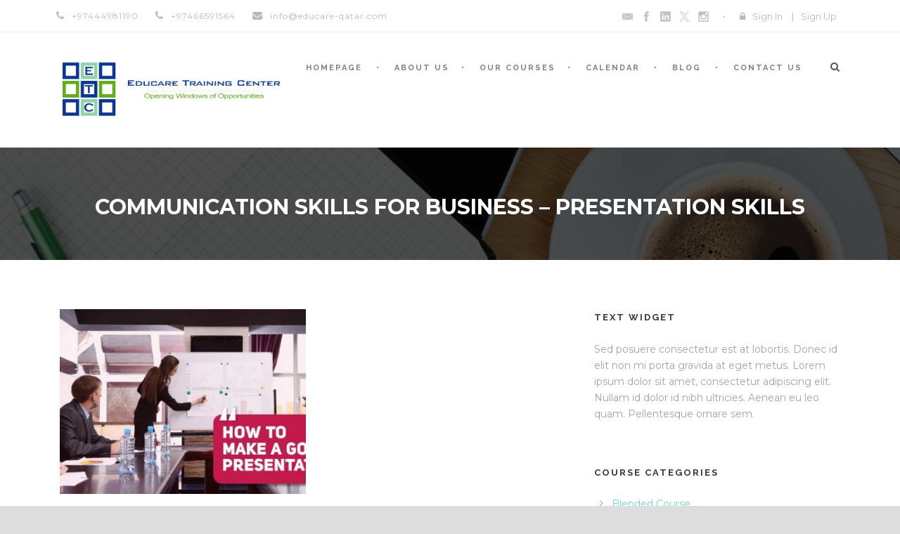

--- FILE ---
content_type: text/html; charset=UTF-8
request_url: https://educare-qatar.com/course_tag/how-to-present-well/
body_size: 14627
content:
<!DOCTYPE html>
<!--[if IE 7]><html class="ie ie7 ltie8 ltie9" lang="en-US" prefix="og: https://ogp.me/ns#"><![endif]-->
<!--[if IE 8]><html class="ie ie8 ltie9" lang="en-US" prefix="og: https://ogp.me/ns#"><![endif]-->
<!--[if !(IE 7) | !(IE 8)  ]><!-->
<html lang="en-US" prefix="og: https://ogp.me/ns#">
<!--<![endif]-->

<head>
	<meta charset="UTF-8" />
	<meta name="viewport" content="initial-scale = 1.0" />
	<title>Educare Management Training Center  how to present well - Educare Management Training Center</title>
	<link rel="pingback" href="https://educare-qatar.com/xmlrpc.php" />
	
		<style>img:is([sizes="auto" i], [sizes^="auto," i]) { contain-intrinsic-size: 3000px 1500px }</style>
	
<!-- Search Engine Optimization by Rank Math - https://rankmath.com/ -->
<meta name="robots" content="follow, index, max-snippet:-1, max-video-preview:-1, max-image-preview:large"/>
<link rel="canonical" href="https://educare-qatar.com/course_tag/how-to-present-well/" />
<meta property="og:locale" content="en_US" />
<meta property="og:type" content="article" />
<meta property="og:title" content="how to present well - Educare Management Training Center" />
<meta property="og:url" content="https://educare-qatar.com/course_tag/how-to-present-well/" />
<meta property="og:site_name" content="Educare Management Training Center" />
<meta name="twitter:card" content="summary_large_image" />
<meta name="twitter:title" content="how to present well - Educare Management Training Center" />
<script type="application/ld+json" class="rank-math-schema">{"@context":"https://schema.org","@graph":[{"@type":"EducationalOrganization","@id":"https://educare-qatar.com/#organization","name":"Educare Management Training Center","url":"https://educare-qatar.com","logo":{"@type":"ImageObject","@id":"https://educare-qatar.com/#logo","url":"https://educare-qatar.com/wp-content/uploads/2024/07/ETC-Educare-logo-small.jpg","contentUrl":"https://educare-qatar.com/wp-content/uploads/2024/07/ETC-Educare-logo-small.jpg","caption":"Educare Management Training Center","inLanguage":"en-US","width":"300","height":"340"}},{"@type":"WebSite","@id":"https://educare-qatar.com/#website","url":"https://educare-qatar.com","name":"Educare Management Training Center","alternateName":"\u0645\u0631\u0643\u0632 \u0625\u062f\u064a\u0648\u0643\u064a\u0631 \u0644\u0644\u062a\u062f\u0631\u064a\u0628 \u0627\u0644\u0625\u062f\u0627\u0631\u064a","publisher":{"@id":"https://educare-qatar.com/#organization"},"inLanguage":"en-US"},{"@type":"CollectionPage","@id":"https://educare-qatar.com/course_tag/how-to-present-well/#webpage","url":"https://educare-qatar.com/course_tag/how-to-present-well/","name":"how to present well - Educare Management Training Center","isPartOf":{"@id":"https://educare-qatar.com/#website"},"inLanguage":"en-US"}]}</script>
<!-- /Rank Math WordPress SEO plugin -->

<link rel='dns-prefetch' href='//maps.google.com' />
<link rel='dns-prefetch' href='//ajax.googleapis.com' />
<link rel='dns-prefetch' href='//fonts.googleapis.com' />
<link rel="alternate" type="application/rss+xml" title="Educare Management Training Center &raquo; Feed" href="https://educare-qatar.com/feed/" />
<link rel="alternate" type="application/rss+xml" title="Educare Management Training Center &raquo; Comments Feed" href="https://educare-qatar.com/comments/feed/" />
<link rel="alternate" type="text/calendar" title="Educare Management Training Center &raquo; iCal Feed" href="https://educare-qatar.com/events/?ical=1" />
<link rel="alternate" type="application/rss+xml" title="Educare Management Training Center &raquo; how to present well Course Tags Feed" href="https://educare-qatar.com/course_tag/how-to-present-well/feed/" />
<script type="text/javascript">
/* <![CDATA[ */
window._wpemojiSettings = {"baseUrl":"https:\/\/s.w.org\/images\/core\/emoji\/16.0.1\/72x72\/","ext":".png","svgUrl":"https:\/\/s.w.org\/images\/core\/emoji\/16.0.1\/svg\/","svgExt":".svg","source":{"concatemoji":"https:\/\/educare-qatar.com\/wp-includes\/js\/wp-emoji-release.min.js?ver=6.8.3"}};
/*! This file is auto-generated */
!function(s,n){var o,i,e;function c(e){try{var t={supportTests:e,timestamp:(new Date).valueOf()};sessionStorage.setItem(o,JSON.stringify(t))}catch(e){}}function p(e,t,n){e.clearRect(0,0,e.canvas.width,e.canvas.height),e.fillText(t,0,0);var t=new Uint32Array(e.getImageData(0,0,e.canvas.width,e.canvas.height).data),a=(e.clearRect(0,0,e.canvas.width,e.canvas.height),e.fillText(n,0,0),new Uint32Array(e.getImageData(0,0,e.canvas.width,e.canvas.height).data));return t.every(function(e,t){return e===a[t]})}function u(e,t){e.clearRect(0,0,e.canvas.width,e.canvas.height),e.fillText(t,0,0);for(var n=e.getImageData(16,16,1,1),a=0;a<n.data.length;a++)if(0!==n.data[a])return!1;return!0}function f(e,t,n,a){switch(t){case"flag":return n(e,"\ud83c\udff3\ufe0f\u200d\u26a7\ufe0f","\ud83c\udff3\ufe0f\u200b\u26a7\ufe0f")?!1:!n(e,"\ud83c\udde8\ud83c\uddf6","\ud83c\udde8\u200b\ud83c\uddf6")&&!n(e,"\ud83c\udff4\udb40\udc67\udb40\udc62\udb40\udc65\udb40\udc6e\udb40\udc67\udb40\udc7f","\ud83c\udff4\u200b\udb40\udc67\u200b\udb40\udc62\u200b\udb40\udc65\u200b\udb40\udc6e\u200b\udb40\udc67\u200b\udb40\udc7f");case"emoji":return!a(e,"\ud83e\udedf")}return!1}function g(e,t,n,a){var r="undefined"!=typeof WorkerGlobalScope&&self instanceof WorkerGlobalScope?new OffscreenCanvas(300,150):s.createElement("canvas"),o=r.getContext("2d",{willReadFrequently:!0}),i=(o.textBaseline="top",o.font="600 32px Arial",{});return e.forEach(function(e){i[e]=t(o,e,n,a)}),i}function t(e){var t=s.createElement("script");t.src=e,t.defer=!0,s.head.appendChild(t)}"undefined"!=typeof Promise&&(o="wpEmojiSettingsSupports",i=["flag","emoji"],n.supports={everything:!0,everythingExceptFlag:!0},e=new Promise(function(e){s.addEventListener("DOMContentLoaded",e,{once:!0})}),new Promise(function(t){var n=function(){try{var e=JSON.parse(sessionStorage.getItem(o));if("object"==typeof e&&"number"==typeof e.timestamp&&(new Date).valueOf()<e.timestamp+604800&&"object"==typeof e.supportTests)return e.supportTests}catch(e){}return null}();if(!n){if("undefined"!=typeof Worker&&"undefined"!=typeof OffscreenCanvas&&"undefined"!=typeof URL&&URL.createObjectURL&&"undefined"!=typeof Blob)try{var e="postMessage("+g.toString()+"("+[JSON.stringify(i),f.toString(),p.toString(),u.toString()].join(",")+"));",a=new Blob([e],{type:"text/javascript"}),r=new Worker(URL.createObjectURL(a),{name:"wpTestEmojiSupports"});return void(r.onmessage=function(e){c(n=e.data),r.terminate(),t(n)})}catch(e){}c(n=g(i,f,p,u))}t(n)}).then(function(e){for(var t in e)n.supports[t]=e[t],n.supports.everything=n.supports.everything&&n.supports[t],"flag"!==t&&(n.supports.everythingExceptFlag=n.supports.everythingExceptFlag&&n.supports[t]);n.supports.everythingExceptFlag=n.supports.everythingExceptFlag&&!n.supports.flag,n.DOMReady=!1,n.readyCallback=function(){n.DOMReady=!0}}).then(function(){return e}).then(function(){var e;n.supports.everything||(n.readyCallback(),(e=n.source||{}).concatemoji?t(e.concatemoji):e.wpemoji&&e.twemoji&&(t(e.twemoji),t(e.wpemoji)))}))}((window,document),window._wpemojiSettings);
/* ]]> */
</script>
<style id='wp-emoji-styles-inline-css' type='text/css'>

	img.wp-smiley, img.emoji {
		display: inline !important;
		border: none !important;
		box-shadow: none !important;
		height: 1em !important;
		width: 1em !important;
		margin: 0 0.07em !important;
		vertical-align: -0.1em !important;
		background: none !important;
		padding: 0 !important;
	}
</style>
<link rel='stylesheet' id='wp-block-library-css' href='https://educare-qatar.com/wp-includes/css/dist/block-library/style.min.css?ver=6.8.3' type='text/css' media='all' />
<style id='classic-theme-styles-inline-css' type='text/css'>
/*! This file is auto-generated */
.wp-block-button__link{color:#fff;background-color:#32373c;border-radius:9999px;box-shadow:none;text-decoration:none;padding:calc(.667em + 2px) calc(1.333em + 2px);font-size:1.125em}.wp-block-file__button{background:#32373c;color:#fff;text-decoration:none}
</style>
<style id='global-styles-inline-css' type='text/css'>
:root{--wp--preset--aspect-ratio--square: 1;--wp--preset--aspect-ratio--4-3: 4/3;--wp--preset--aspect-ratio--3-4: 3/4;--wp--preset--aspect-ratio--3-2: 3/2;--wp--preset--aspect-ratio--2-3: 2/3;--wp--preset--aspect-ratio--16-9: 16/9;--wp--preset--aspect-ratio--9-16: 9/16;--wp--preset--color--black: #000000;--wp--preset--color--cyan-bluish-gray: #abb8c3;--wp--preset--color--white: #ffffff;--wp--preset--color--pale-pink: #f78da7;--wp--preset--color--vivid-red: #cf2e2e;--wp--preset--color--luminous-vivid-orange: #ff6900;--wp--preset--color--luminous-vivid-amber: #fcb900;--wp--preset--color--light-green-cyan: #7bdcb5;--wp--preset--color--vivid-green-cyan: #00d084;--wp--preset--color--pale-cyan-blue: #8ed1fc;--wp--preset--color--vivid-cyan-blue: #0693e3;--wp--preset--color--vivid-purple: #9b51e0;--wp--preset--gradient--vivid-cyan-blue-to-vivid-purple: linear-gradient(135deg,rgba(6,147,227,1) 0%,rgb(155,81,224) 100%);--wp--preset--gradient--light-green-cyan-to-vivid-green-cyan: linear-gradient(135deg,rgb(122,220,180) 0%,rgb(0,208,130) 100%);--wp--preset--gradient--luminous-vivid-amber-to-luminous-vivid-orange: linear-gradient(135deg,rgba(252,185,0,1) 0%,rgba(255,105,0,1) 100%);--wp--preset--gradient--luminous-vivid-orange-to-vivid-red: linear-gradient(135deg,rgba(255,105,0,1) 0%,rgb(207,46,46) 100%);--wp--preset--gradient--very-light-gray-to-cyan-bluish-gray: linear-gradient(135deg,rgb(238,238,238) 0%,rgb(169,184,195) 100%);--wp--preset--gradient--cool-to-warm-spectrum: linear-gradient(135deg,rgb(74,234,220) 0%,rgb(151,120,209) 20%,rgb(207,42,186) 40%,rgb(238,44,130) 60%,rgb(251,105,98) 80%,rgb(254,248,76) 100%);--wp--preset--gradient--blush-light-purple: linear-gradient(135deg,rgb(255,206,236) 0%,rgb(152,150,240) 100%);--wp--preset--gradient--blush-bordeaux: linear-gradient(135deg,rgb(254,205,165) 0%,rgb(254,45,45) 50%,rgb(107,0,62) 100%);--wp--preset--gradient--luminous-dusk: linear-gradient(135deg,rgb(255,203,112) 0%,rgb(199,81,192) 50%,rgb(65,88,208) 100%);--wp--preset--gradient--pale-ocean: linear-gradient(135deg,rgb(255,245,203) 0%,rgb(182,227,212) 50%,rgb(51,167,181) 100%);--wp--preset--gradient--electric-grass: linear-gradient(135deg,rgb(202,248,128) 0%,rgb(113,206,126) 100%);--wp--preset--gradient--midnight: linear-gradient(135deg,rgb(2,3,129) 0%,rgb(40,116,252) 100%);--wp--preset--font-size--small: 13px;--wp--preset--font-size--medium: 20px;--wp--preset--font-size--large: 36px;--wp--preset--font-size--x-large: 42px;--wp--preset--spacing--20: 0.44rem;--wp--preset--spacing--30: 0.67rem;--wp--preset--spacing--40: 1rem;--wp--preset--spacing--50: 1.5rem;--wp--preset--spacing--60: 2.25rem;--wp--preset--spacing--70: 3.38rem;--wp--preset--spacing--80: 5.06rem;--wp--preset--shadow--natural: 6px 6px 9px rgba(0, 0, 0, 0.2);--wp--preset--shadow--deep: 12px 12px 50px rgba(0, 0, 0, 0.4);--wp--preset--shadow--sharp: 6px 6px 0px rgba(0, 0, 0, 0.2);--wp--preset--shadow--outlined: 6px 6px 0px -3px rgba(255, 255, 255, 1), 6px 6px rgba(0, 0, 0, 1);--wp--preset--shadow--crisp: 6px 6px 0px rgba(0, 0, 0, 1);}:where(.is-layout-flex){gap: 0.5em;}:where(.is-layout-grid){gap: 0.5em;}body .is-layout-flex{display: flex;}.is-layout-flex{flex-wrap: wrap;align-items: center;}.is-layout-flex > :is(*, div){margin: 0;}body .is-layout-grid{display: grid;}.is-layout-grid > :is(*, div){margin: 0;}:where(.wp-block-columns.is-layout-flex){gap: 2em;}:where(.wp-block-columns.is-layout-grid){gap: 2em;}:where(.wp-block-post-template.is-layout-flex){gap: 1.25em;}:where(.wp-block-post-template.is-layout-grid){gap: 1.25em;}.has-black-color{color: var(--wp--preset--color--black) !important;}.has-cyan-bluish-gray-color{color: var(--wp--preset--color--cyan-bluish-gray) !important;}.has-white-color{color: var(--wp--preset--color--white) !important;}.has-pale-pink-color{color: var(--wp--preset--color--pale-pink) !important;}.has-vivid-red-color{color: var(--wp--preset--color--vivid-red) !important;}.has-luminous-vivid-orange-color{color: var(--wp--preset--color--luminous-vivid-orange) !important;}.has-luminous-vivid-amber-color{color: var(--wp--preset--color--luminous-vivid-amber) !important;}.has-light-green-cyan-color{color: var(--wp--preset--color--light-green-cyan) !important;}.has-vivid-green-cyan-color{color: var(--wp--preset--color--vivid-green-cyan) !important;}.has-pale-cyan-blue-color{color: var(--wp--preset--color--pale-cyan-blue) !important;}.has-vivid-cyan-blue-color{color: var(--wp--preset--color--vivid-cyan-blue) !important;}.has-vivid-purple-color{color: var(--wp--preset--color--vivid-purple) !important;}.has-black-background-color{background-color: var(--wp--preset--color--black) !important;}.has-cyan-bluish-gray-background-color{background-color: var(--wp--preset--color--cyan-bluish-gray) !important;}.has-white-background-color{background-color: var(--wp--preset--color--white) !important;}.has-pale-pink-background-color{background-color: var(--wp--preset--color--pale-pink) !important;}.has-vivid-red-background-color{background-color: var(--wp--preset--color--vivid-red) !important;}.has-luminous-vivid-orange-background-color{background-color: var(--wp--preset--color--luminous-vivid-orange) !important;}.has-luminous-vivid-amber-background-color{background-color: var(--wp--preset--color--luminous-vivid-amber) !important;}.has-light-green-cyan-background-color{background-color: var(--wp--preset--color--light-green-cyan) !important;}.has-vivid-green-cyan-background-color{background-color: var(--wp--preset--color--vivid-green-cyan) !important;}.has-pale-cyan-blue-background-color{background-color: var(--wp--preset--color--pale-cyan-blue) !important;}.has-vivid-cyan-blue-background-color{background-color: var(--wp--preset--color--vivid-cyan-blue) !important;}.has-vivid-purple-background-color{background-color: var(--wp--preset--color--vivid-purple) !important;}.has-black-border-color{border-color: var(--wp--preset--color--black) !important;}.has-cyan-bluish-gray-border-color{border-color: var(--wp--preset--color--cyan-bluish-gray) !important;}.has-white-border-color{border-color: var(--wp--preset--color--white) !important;}.has-pale-pink-border-color{border-color: var(--wp--preset--color--pale-pink) !important;}.has-vivid-red-border-color{border-color: var(--wp--preset--color--vivid-red) !important;}.has-luminous-vivid-orange-border-color{border-color: var(--wp--preset--color--luminous-vivid-orange) !important;}.has-luminous-vivid-amber-border-color{border-color: var(--wp--preset--color--luminous-vivid-amber) !important;}.has-light-green-cyan-border-color{border-color: var(--wp--preset--color--light-green-cyan) !important;}.has-vivid-green-cyan-border-color{border-color: var(--wp--preset--color--vivid-green-cyan) !important;}.has-pale-cyan-blue-border-color{border-color: var(--wp--preset--color--pale-cyan-blue) !important;}.has-vivid-cyan-blue-border-color{border-color: var(--wp--preset--color--vivid-cyan-blue) !important;}.has-vivid-purple-border-color{border-color: var(--wp--preset--color--vivid-purple) !important;}.has-vivid-cyan-blue-to-vivid-purple-gradient-background{background: var(--wp--preset--gradient--vivid-cyan-blue-to-vivid-purple) !important;}.has-light-green-cyan-to-vivid-green-cyan-gradient-background{background: var(--wp--preset--gradient--light-green-cyan-to-vivid-green-cyan) !important;}.has-luminous-vivid-amber-to-luminous-vivid-orange-gradient-background{background: var(--wp--preset--gradient--luminous-vivid-amber-to-luminous-vivid-orange) !important;}.has-luminous-vivid-orange-to-vivid-red-gradient-background{background: var(--wp--preset--gradient--luminous-vivid-orange-to-vivid-red) !important;}.has-very-light-gray-to-cyan-bluish-gray-gradient-background{background: var(--wp--preset--gradient--very-light-gray-to-cyan-bluish-gray) !important;}.has-cool-to-warm-spectrum-gradient-background{background: var(--wp--preset--gradient--cool-to-warm-spectrum) !important;}.has-blush-light-purple-gradient-background{background: var(--wp--preset--gradient--blush-light-purple) !important;}.has-blush-bordeaux-gradient-background{background: var(--wp--preset--gradient--blush-bordeaux) !important;}.has-luminous-dusk-gradient-background{background: var(--wp--preset--gradient--luminous-dusk) !important;}.has-pale-ocean-gradient-background{background: var(--wp--preset--gradient--pale-ocean) !important;}.has-electric-grass-gradient-background{background: var(--wp--preset--gradient--electric-grass) !important;}.has-midnight-gradient-background{background: var(--wp--preset--gradient--midnight) !important;}.has-small-font-size{font-size: var(--wp--preset--font-size--small) !important;}.has-medium-font-size{font-size: var(--wp--preset--font-size--medium) !important;}.has-large-font-size{font-size: var(--wp--preset--font-size--large) !important;}.has-x-large-font-size{font-size: var(--wp--preset--font-size--x-large) !important;}
:where(.wp-block-post-template.is-layout-flex){gap: 1.25em;}:where(.wp-block-post-template.is-layout-grid){gap: 1.25em;}
:where(.wp-block-columns.is-layout-flex){gap: 2em;}:where(.wp-block-columns.is-layout-grid){gap: 2em;}
:root :where(.wp-block-pullquote){font-size: 1.5em;line-height: 1.6;}
</style>
<link rel='stylesheet' id='contact-form-7-css' href='https://educare-qatar.com/wp-content/plugins/contact-form-7/includes/css/styles.css?ver=6.1.2' type='text/css' media='all' />
<style id='contact-form-7-inline-css' type='text/css'>
.wpcf7 .wpcf7-recaptcha iframe {margin-bottom: 0;}.wpcf7 .wpcf7-recaptcha[data-align="center"] > div {margin: 0 auto;}.wpcf7 .wpcf7-recaptcha[data-align="right"] > div {margin: 0 0 0 auto;}
</style>
<link rel='stylesheet' id='font-awesome-css' href='https://educare-qatar.com/wp-content/plugins/goodlayers-lms/font-awesome/css/font-awesome.min.css?ver=6.8.3' type='text/css' media='all' />
<!--[if lt IE 8]>
<link rel='stylesheet' id='font-awesome-ie7-css' href='https://educare-qatar.com/wp-content/plugins/goodlayers-lms/font-awesome-ie7.min.css?ver=6.8.3' type='text/css' media='all' />
<![endif]-->
<link rel='stylesheet' id='gdlr-date-picker-css' href='//ajax.googleapis.com/ajax/libs/jqueryui/1.8.2/themes/smoothness/jquery-ui.css?ver=6.8.3' type='text/css' media='all' />
<link rel='stylesheet' id='lms-style-css' href='https://educare-qatar.com/wp-content/plugins/goodlayers-lms/lms-style.css?ver=6.8.3' type='text/css' media='all' />
<link rel='stylesheet' id='lms-style-custom-css' href='https://educare-qatar.com/wp-content/plugins/goodlayers-lms/lms-style-custom.css?ver=6.8.3' type='text/css' media='all' />
<link rel='stylesheet' id='wpgmp-frontend-css' href='https://educare-qatar.com/wp-content/plugins/wp-google-map-plugin/assets/css/wpgmp_all_frontend.css?ver=4.8.7' type='text/css' media='all' />
<link rel='stylesheet' id='style-css' href='https://educare-qatar.com/wp-content/themes/clevercourse/style.css?ver=6.8.3' type='text/css' media='all' />
<link rel='stylesheet' id='Raleway-google-font-css' href='https://fonts.googleapis.com/css?family=Raleway%3A100%2C100italic%2C200%2C200italic%2C300%2C300italic%2Cregular%2Citalic%2C500%2C500italic%2C600%2C600italic%2C700%2C700italic%2C800%2C800italic%2C900%2C900italic&#038;subset=latin-ext%2Clatin&#038;ver=6.8.3' type='text/css' media='all' />
<link rel='stylesheet' id='Montserrat-google-font-css' href='https://fonts.googleapis.com/css?family=Montserrat%3Aregular%2C700&#038;subset=latin&#038;ver=6.8.3' type='text/css' media='all' />
<link rel='stylesheet' id='superfish-css' href='https://educare-qatar.com/wp-content/themes/clevercourse/plugins/superfish/css/superfish.css?ver=6.8.3' type='text/css' media='all' />
<link rel='stylesheet' id='dlmenu-css' href='https://educare-qatar.com/wp-content/themes/clevercourse/plugins/dl-menu/component.css?ver=6.8.3' type='text/css' media='all' />
<link rel='stylesheet' id='jquery-fancybox-css' href='https://educare-qatar.com/wp-content/themes/clevercourse/plugins/fancybox/jquery.fancybox.css?ver=6.8.3' type='text/css' media='all' />
<link rel='stylesheet' id='clevercourse-flexslider-css' href='https://educare-qatar.com/wp-content/themes/clevercourse/plugins/flexslider/flexslider.css?ver=6.8.3' type='text/css' media='all' />
<link rel='stylesheet' id='style-responsive-css' href='https://educare-qatar.com/wp-content/themes/clevercourse/stylesheet/style-responsive.css?ver=6.8.3' type='text/css' media='all' />
<link rel='stylesheet' id='style-custom-css' href='https://educare-qatar.com/wp-content/themes/clevercourse/stylesheet/style-custom.css?ver=6.8.3' type='text/css' media='all' />
<link rel='stylesheet' id='ms-main-css' href='https://educare-qatar.com/wp-content/plugins/masterslider/public/assets/css/masterslider.main.css?ver=3.7.8' type='text/css' media='all' />
<link rel='stylesheet' id='ms-custom-css' href='https://educare-qatar.com/wp-content/uploads/masterslider/custom.css?ver=2' type='text/css' media='all' />
<script type="text/javascript" src="https://educare-qatar.com/wp-includes/js/jquery/jquery.min.js?ver=3.7.1" id="jquery-core-js"></script>
<script type="text/javascript" src="https://educare-qatar.com/wp-includes/js/jquery/jquery-migrate.min.js?ver=3.4.1" id="jquery-migrate-js"></script>
<link rel="https://api.w.org/" href="https://educare-qatar.com/wp-json/" /><link rel="EditURI" type="application/rsd+xml" title="RSD" href="https://educare-qatar.com/xmlrpc.php?rsd" />
<meta name="generator" content="WordPress 6.8.3" />
<script>var ms_grabbing_curosr='https://educare-qatar.com/wp-content/plugins/masterslider/public/assets/css/common/grabbing.cur',ms_grab_curosr='https://educare-qatar.com/wp-content/plugins/masterslider/public/assets/css/common/grab.cur';</script>
<meta name="generator" content="MasterSlider 3.7.8 - Responsive Touch Image Slider" />
<meta name="tec-api-version" content="v1"><meta name="tec-api-origin" content="https://educare-qatar.com"><link rel="alternate" href="https://educare-qatar.com/wp-json/tribe/events/v1/" /><link rel="shortcut icon" href="https://educare-qatar.com/wp-content/uploads/2021/07/Educre-logo-square.ico" type="image/x-icon" /><!-- load the script for older ie version -->
<!--[if lt IE 9]>
<script src="https://educare-qatar.com/wp-content/themes/clevercourse/javascript/html5.js" type="text/javascript"></script>
<script src="https://educare-qatar.com/wp-content/themes/clevercourse/plugins/easy-pie-chart/excanvas.js" type="text/javascript"></script>
<![endif]-->
<style type="text/css">.recentcomments a{display:inline !important;padding:0 !important;margin:0 !important;}</style><link rel="icon" href="https://educare-qatar.com/wp-content/uploads/2024/07/cropped-ETC-Educare-logo-small-2-32x32.jpg" sizes="32x32" />
<link rel="icon" href="https://educare-qatar.com/wp-content/uploads/2024/07/cropped-ETC-Educare-logo-small-2-192x192.jpg" sizes="192x192" />
<link rel="apple-touch-icon" href="https://educare-qatar.com/wp-content/uploads/2024/07/cropped-ETC-Educare-logo-small-2-180x180.jpg" />
<meta name="msapplication-TileImage" content="https://educare-qatar.com/wp-content/uploads/2024/07/cropped-ETC-Educare-logo-small-2-270x270.jpg" />
</head>

<body class="archive tax-course_tag term-how-to-present-well term-90 wp-theme-clevercourse _masterslider _msp_version_3.7.8 tribe-no-js">
<div class="body-wrapper  float-menu" data-home="https://educare-qatar.com" >
		<header class="gdlr-header-wrapper">
		<!-- top navigation -->
				<div class="top-navigation-wrapper">
			<div class="top-navigation-container container">
				<div class="top-navigation-left">	
					<div class="top-navigation-left-text">
					<div style="margin: 0px 10px; display: inline-block; *display: inline; *zoom:1;">
<i class="gdlr-icon icon-phone fa fa-phone" style="color: #bababa; font-size: 14px; " ></i>+97444981190 
</div>
<div style="margin: 0px 10px; display: inline-block; *display: inline; *zoom:1;">
<i class="gdlr-icon icon-phone fa fa-phone" style="color: #bababa; font-size: 14px; " ></i>+97466591564  
</div>
<div style="margin: 0px 10px ; display: inline-block; *display: inline;  *zoom:1;">
<i class="gdlr-icon icon-envelope fa fa-envelope" style="color: #bababa; font-size: 14px; " ></i>info@educare-qatar.com
</div>					</div>
				</div>
				<div class="top-navigation-right">
					<div class="top-social-wrapper">
					<div class="social-icon">
<a href="mailto:info@educare-qatar.com" target="_blank" >
<img width="32" height="32" src="https://educare-qatar.com/wp-content/themes/clevercourse/images/dark/social-icon/email.png" alt="Email" />
</a>
</div>
<div class="social-icon">
<a href="https://www.facebook.com/educare.qa" target="_blank" >
<img width="32" height="32" src="https://educare-qatar.com/wp-content/themes/clevercourse/images/dark/social-icon/facebook.png" alt="Facebook" />
</a>
</div>
<div class="social-icon">
<a href="https://www.linkedin.com/company/educare-qatar/about/" target="_blank" >
<img width="32" height="32" src="https://educare-qatar.com/wp-content/themes/clevercourse/images/dark/social-icon/linkedin.png" alt="Linkedin" />
</a>
</div>
<div class="social-icon">
<a href="https://twitter.com/educareqatar" target="_blank" >
<img width="32" height="32" src="https://educare-qatar.com/wp-content/themes/clevercourse/images/dark/social-icon/twitter.png" alt="Twitter" />
</a>
</div>
<div class="social-icon">
<a href="https://www.instagram.com/educareqatar/" target="_blank" >
<img width="32" height="32" src="https://educare-qatar.com/wp-content/themes/clevercourse/images/dark/social-icon/instagram.png" alt="Instagram" />
</a>
</div>
<div class="clear"></div>					</div>
					<div class="gdlr-lms-header-signin"><i class="fa fa-lock icon-lock"></i><a data-rel="gdlr-lms-lightbox" data-lb-open="login-form" >Sign In</a><div class="gdlr-lms-lightbox-container login-form">
	<div class="gdlr-lms-lightbox-close"><i class="fa fa-remove icon-remove"></i></div>

	<h3 class="gdlr-lms-lightbox-title">Please sign in first</h3>
	<form class="gdlr-lms-form gdlr-lms-lightbox-form" id="loginform" method="post" action="https://educare-qatar.com/wp-login.php">
		<p class="gdlr-lms-half-left">
			<span>Username</span>
			<input type="text" name="log" />
		</p>
		<p class="gdlr-lms-half-right">
			 <span>Password</span>
			 <input type="password" name="pwd" />
		</p>
		<div class="clear"></div>
		<p class="gdlr-lms-lost-password" >
						<a href="https://educare-qatar.com/wp-login.php?action=lostpassword" >Lost Your Password?</a>
		</p>
		<p>
			<input type="hidden" name="home_url"  value="https://educare-qatar.com" />
			<input type="hidden" name="rememberme"  value="forever" />
			<input type="hidden" name="redirect_to" value="/course_tag/how-to-present-well/" />
			<input type="submit" name="wp-submit" class="gdlr-lms-button" value="Sign In!" />
		</p>
	</form>
	<h3 class="gdlr-lms-lightbox-title second-section">Not a member?</h3>
	<div class="gdlr-lms-lightbox-description">Please simply create an account before buying/booking any courses.</div>
	<a class="gdlr-lms-button blue" href="https://educare-qatar.com?register=8155">Create an account for free!</a>
</div>
<span class="gdlr-separator">|</span><a href="https://educare-qatar.com?register=8155">Sign Up</a></div>					<div class="clear"></div>
				</div>
				<div class="clear"></div>
			</div>
		</div>
				
		<!-- logo -->
		<div class="gdlr-header-inner">
			<div class="gdlr-header-container container">
				<!-- logo -->
				<div class="gdlr-logo">
					<a href="https://educare-qatar.com" >
						<img src="https://educare-qatar.com/wp-content/uploads/2021/07/Educre-logo-wide.png" alt="" width="1883" height="506" />						
					</a>
					<div class="gdlr-responsive-navigation dl-menuwrapper" id="gdlr-responsive-navigation" ><button class="dl-trigger">Open Menu</button><ul id="menu-main-menu" class="dl-menu gdlr-main-mobile-menu"><li id="menu-item-3693" class="menu-item menu-item-type-post_type menu-item-object-page menu-item-home menu-item-3693"><a href="https://educare-qatar.com/">Homepage</a></li>
<li id="menu-item-3694" class="menu-item menu-item-type-post_type menu-item-object-page menu-item-has-children menu-item-3694"><a href="https://educare-qatar.com/about-us/">About Us</a>
<ul class="dl-submenu">
	<li id="menu-item-3725" class="menu-item menu-item-type-post_type menu-item-object-page menu-item-3725"><a href="https://educare-qatar.com/about-us/">About Educare</a></li>
	<li id="menu-item-3730" class="menu-item menu-item-type-post_type menu-item-object-page menu-item-3730"><a href="https://educare-qatar.com/about-ncfe-cache/">Accreditation</a></li>
	<li id="menu-item-3738" class="menu-item menu-item-type-post_type menu-item-object-page menu-item-3738"><a href="https://educare-qatar.com/why-choose-educare/">Why Choose Educare?</a></li>
</ul>
</li>
<li id="menu-item-8108" class="menu-item menu-item-type-post_type menu-item-object-page menu-item-has-children menu-item-8108"><a href="https://educare-qatar.com/all-courses/">Our Courses</a>
<ul class="dl-submenu">
	<li id="menu-item-8067" class="menu-item menu-item-type-post_type menu-item-object-page menu-item-8067"><a href="https://educare-qatar.com/continuing-professional-development-courses/">CPD</a></li>
	<li id="menu-item-8066" class="menu-item menu-item-type-post_type menu-item-object-page menu-item-8066"><a href="https://educare-qatar.com/international-qualifications/">International Qualifications</a></li>
</ul>
</li>
<li id="menu-item-8096" class="menu-item menu-item-type-custom menu-item-object-custom menu-item-8096"><a href="https://educare-qatar.com/events/month/">Calendar</a></li>
<li id="menu-item-3695" class="menu-item menu-item-type-post_type menu-item-object-page menu-item-3695"><a href="https://educare-qatar.com/blog-2-columns-masonry/">Blog</a></li>
<li id="menu-item-3697" class="menu-item menu-item-type-post_type menu-item-object-page menu-item-3697"><a href="https://educare-qatar.com/contact-page/">Contact Us</a></li>
</ul></div>						
				</div>
				
				<!-- navigation -->
				<div class="gdlr-navigation-wrapper"><nav class="gdlr-navigation" id="gdlr-main-navigation" role="navigation"><ul id="menu-main-menu-1" class="sf-menu gdlr-main-menu"><li  class="menu-item menu-item-type-post_type menu-item-object-page menu-item-home menu-item-3693menu-item menu-item-type-post_type menu-item-object-page menu-item-home menu-item-3693 gdlr-normal-menu"><a href="https://educare-qatar.com/">Homepage</a></li>
<li  class="menu-item menu-item-type-post_type menu-item-object-page menu-item-has-children menu-item-3694menu-item menu-item-type-post_type menu-item-object-page menu-item-has-children menu-item-3694 gdlr-normal-menu"><a href="https://educare-qatar.com/about-us/">About Us</a>
<ul class="sub-menu">
	<li  class="menu-item menu-item-type-post_type menu-item-object-page menu-item-3725"><a href="https://educare-qatar.com/about-us/">About Educare</a></li>
	<li  class="menu-item menu-item-type-post_type menu-item-object-page menu-item-3730"><a href="https://educare-qatar.com/about-ncfe-cache/">Accreditation</a></li>
	<li  class="menu-item menu-item-type-post_type menu-item-object-page menu-item-3738"><a href="https://educare-qatar.com/why-choose-educare/">Why Choose Educare?</a></li>
</ul>
</li>
<li  class="menu-item menu-item-type-post_type menu-item-object-page menu-item-has-children menu-item-8108menu-item menu-item-type-post_type menu-item-object-page menu-item-has-children menu-item-8108 gdlr-normal-menu"><a href="https://educare-qatar.com/all-courses/">Our Courses</a>
<ul class="sub-menu">
	<li  class="menu-item menu-item-type-post_type menu-item-object-page menu-item-8067"><a href="https://educare-qatar.com/continuing-professional-development-courses/">CPD</a></li>
	<li  class="menu-item menu-item-type-post_type menu-item-object-page menu-item-8066"><a href="https://educare-qatar.com/international-qualifications/">International Qualifications</a></li>
</ul>
</li>
<li  class="menu-item menu-item-type-custom menu-item-object-custom menu-item-8096menu-item menu-item-type-custom menu-item-object-custom menu-item-8096 gdlr-normal-menu"><a href="https://educare-qatar.com/events/month/">Calendar</a></li>
<li  class="menu-item menu-item-type-post_type menu-item-object-page menu-item-3695menu-item menu-item-type-post_type menu-item-object-page menu-item-3695 gdlr-normal-menu"><a href="https://educare-qatar.com/blog-2-columns-masonry/">Blog</a></li>
<li  class="menu-item menu-item-type-post_type menu-item-object-page menu-item-3697menu-item menu-item-type-post_type menu-item-object-page menu-item-3697 gdlr-normal-menu"><a href="https://educare-qatar.com/contact-page/">Contact Us</a></li>
</ul><div class="gdlr-nav-search-form-button" id="gdlr-nav-search-form-button"><i class="fa fa-search icon-search"></i></div></nav><div class="clear"></div></div>	
				
				<div class="clear"></div>
			</div>
		</div>		
		<div class="clear"></div>
	</header>
	<div id="gdlr-header-substitute" ></div>
	<div class="gdlr-nav-search-form" id="gdlr-nav-search-form">
		<div class="gdlr-nav-search-container container"> 
		<form method="get" action="https://educare-qatar.com">
			<i class="fa fa-search icon-search"></i>
			<input type="submit" id="searchsubmit" class="style-2" value="">
			<div class="search-text" id="search-text">
				<input type="text" value="" name="s" id="s" autocomplete="off" data-default="Type keywords..." >
			</div>
			<div class="clear"></div>
		</form>
		</div>
	</div>		
	
	<div class="gdlr-page-title-wrapper"  >
		<div class="gdlr-page-title-overlay"></div>
		<div class="gdlr-page-title-container container" >
			<span class="gdlr-page-title">Communication Skills for Business – Presentation Skills</span>
					</div>	
	</div>		
 
	<!-- is search -->	<div class="content-wrapper"><div class="gdlr-content">

		<div class="with-sidebar-wrapper gdlr-type-right-sidebar">
		<div class="with-sidebar-container container">
			<div class="with-sidebar-left eight columns">
				<div class="with-sidebar-content twelve gdlr-item-start-content columns">
					<div class="blog-item-holder"><div class="gdlr-isotope" data-type="blog" data-layout="fitRows" ><div class="clear"></div><div class="six columns"><div class="gdlr-item gdlr-blog-grid"><div class="gdlr-ux gdlr-blog-grid-ux">
<article id="post-8155" class="post-8155 course type-course status-publish has-post-thumbnail hentry course_category-blended-course course_category-cpd course_tag-how-to-present-well course_tag-knowledge-of-presentation-skill course_tag-presentation-skills-training">
	<div class="gdlr-standard-style">
				<div class="gdlr-blog-thumbnail">
			<a href="https://educare-qatar.com/course/communication-skills-for-business-presentation-skills/"> <img src="https://educare-qatar.com/wp-content/uploads/2021/08/presentation_skills_3-400x300.jpg" alt="" width="400" height="300" /></a>		</div>
	
		<header class="post-header">
							<h3 class="gdlr-blog-title"><a href="https://educare-qatar.com/course/communication-skills-for-business-presentation-skills/">Communication Skills for Business – Presentation Skills</a></h3>
						
			<div class="gdlr-blog-info gdlr-info"><div class="blog-info blog-date"><span class="gdlr-head">Posted on</span><a href="https://educare-qatar.com/2021/08/31/">31 Aug 2021</a></div><div class="blog-info blog-comment"><span class="gdlr-head">Comments</span><a href="https://educare-qatar.com/course/communication-skills-for-business-presentation-skills/#respond" >0</a></div><div class="clear"></div></div>	
			<div class="clear"></div>
		</header><!-- entry-header -->

		<div class="gdlr-blog-content">What is the Course About?  The purpose of this course is to equip students with the knowledge and skills to prepare for... <div class="clear"></div><a href="https://educare-qatar.com/course/communication-skills-for-business-presentation-skills/" class="gdlr-button with-border excerpt-read-more">Read More</a></div>	</div>
</article><!-- #post --></div></div></div><div class="clear"></div></div><div class="clear"></div></div>				</div>
				
				<div class="clear"></div>
			</div>
			
<div class="gdlr-sidebar gdlr-right-sidebar four columns">
	<div class="gdlr-item-start-content sidebar-right-item" >
	<div id="text-9" class="widget widget_text gdlr-item gdlr-widget"><h3 class="gdlr-widget-title">Text Widget</h3><div class="clear"></div>			<div class="textwidget">Sed posuere consectetur est at lobortis. Donec id elit non mi porta gravida at eget metus. Lorem ipsum dolor sit amet, consectetur adipiscing elit.  Nullam id dolor id nibh ultricies. Aenean eu leo quam. Pellentesque ornare sem.</div>
		</div><div id="gdlr-course-category-widget-2" class="widget widget_gdlr-course-category-widget gdlr-item gdlr-widget"><h3 class="gdlr-widget-title">Course Categories</h3><div class="clear"></div><div class="gdlr-course-category-widget widget_categories"><ul>	<li class="cat-item cat-item-67"><a href="https://educare-qatar.com/course_category/blended-course/">Blended Course</a>
</li>
	<li class="cat-item cat-item-68"><a href="https://educare-qatar.com/course_category/cpd/">CPD</a>
</li>
	<li class="cat-item cat-item-69"><a href="https://educare-qatar.com/course_category/international-qualifications/">International Qualifications</a>
</li>
	<li class="cat-item cat-item-82"><a href="https://educare-qatar.com/course_category/zoom/">Zoom</a>
</li>
</ul></div></div><div id="gdlr-lms-popular-course-widget-2" class="widget widget_gdlr-lms-popular-course-widget gdlr-item gdlr-widget"><h3 class="gdlr-widget-title">Popular Courses</h3><div class="clear"></div><div class="gdlr-lms-course-widget"><div class="recent-course-widget"><div class="gdlr-lms-course-thumbnail"><a href="https://educare-qatar.com/course/the-abcs-of-teaching-phonics/" ><img src="https://educare-qatar.com/wp-content/uploads/2021/08/ABC-150x150.jpg" alt="" width="150" height="150" /></a></div><div class="recent-course-widget-content"><div class="recent-course-widget-title"><a href="https://educare-qatar.com/course/the-abcs-of-teaching-phonics/" >THE ABCs OF TEACHING PHONICS</a></div><div class="recent-course-widget-info blog-info">3 <span class="gdlr-head">Students Registered</span></div></div><div class="clear"></div></div><div class="recent-course-widget"><div class="gdlr-lms-course-thumbnail"><a href="https://educare-qatar.com/course/ncfe-cache-level-4-certificate-for-the-early-years-advanced-practitioner/" ><img src="https://educare-qatar.com/wp-content/uploads/2021/08/L4EYFS-150x150.jpg" alt="" width="150" height="150" /></a></div><div class="recent-course-widget-content"><div class="recent-course-widget-title"><a href="https://educare-qatar.com/course/ncfe-cache-level-4-certificate-for-the-early-years-advanced-practitioner/" >NCFE CACHE Level 4 Certificate for the Early Years Advanced Practitioner</a></div><div class="recent-course-widget-info blog-info">1 <span class="gdlr-head">Students Registered</span></div></div><div class="clear"></div></div><div class="clear"></div></div></div><div id="gdlr-twitter-widget-3" class="widget widget_gdlr-twitter-widget gdlr-item gdlr-widget"><h3 class="gdlr-widget-title">Twitter Feed</h3><div class="clear"></div><strong>Invalid or expired token.</strong><ul class="gdlr-twitter-widget"></ul></div>	</div>
</div>
			<div class="clear"></div>
		</div>				
	</div>				

</div><!-- gdlr-content -->
		<div class="clear" ></div>
	</div><!-- content wrapper -->

		
	<footer class="footer-wrapper" >
				<div class="footer-container container">
										<div class="footer-column three columns" id="footer-widget-1" >
									</div>
										<div class="footer-column three columns" id="footer-widget-2" >
									</div>
										<div class="footer-column three columns" id="footer-widget-3" >
									</div>
										<div class="footer-column three columns" id="footer-widget-4" >
									</div>
									<div class="clear"></div>
		</div>
				
				<div class="copyright-wrapper">
			<div class="copyright-container container">
				<div class="copyright-left">
									</div>
				<div class="copyright-right">
					Copyright © 2021 - All Right Reserved - Educare Training Center				</div>
				<div class="clear"></div>
			</div>
		</div>
			</footer>
	</div> <!-- body-wrapper -->
<script type="speculationrules">
{"prefetch":[{"source":"document","where":{"and":[{"href_matches":"\/*"},{"not":{"href_matches":["\/wp-*.php","\/wp-admin\/*","\/wp-content\/uploads\/*","\/wp-content\/*","\/wp-content\/plugins\/*","\/wp-content\/themes\/clevercourse\/*","\/*\\?(.+)"]}},{"not":{"selector_matches":"a[rel~=\"nofollow\"]"}},{"not":{"selector_matches":".no-prefetch, .no-prefetch a"}}]},"eagerness":"conservative"}]}
</script>

<!--Start of Tawk.to Script (0.9.2)-->
<script id="tawk-script" type="text/javascript">
var Tawk_API = Tawk_API || {};
var Tawk_LoadStart=new Date();
(function(){
	var s1 = document.createElement( 'script' ),s0=document.getElementsByTagName( 'script' )[0];
	s1.async = true;
	s1.src = 'https://embed.tawk.to/6306a2e754f06e12d890947d/1gb8uomfp';
	s1.charset = 'UTF-8';
	s1.setAttribute( 'crossorigin','*' );
	s0.parentNode.insertBefore( s1, s0 );
})();
</script>
<!--End of Tawk.to Script (0.9.2)-->

		<script>
		( function ( body ) {
			'use strict';
			body.className = body.className.replace( /\btribe-no-js\b/, 'tribe-js' );
		} )( document.body );
		</script>
		<script type="text/javascript"></script><script> /* <![CDATA[ */var tribe_l10n_datatables = {"aria":{"sort_ascending":": activate to sort column ascending","sort_descending":": activate to sort column descending"},"length_menu":"Show _MENU_ entries","empty_table":"No data available in table","info":"Showing _START_ to _END_ of _TOTAL_ entries","info_empty":"Showing 0 to 0 of 0 entries","info_filtered":"(filtered from _MAX_ total entries)","zero_records":"No matching records found","search":"Search:","all_selected_text":"All items on this page were selected. ","select_all_link":"Select all pages","clear_selection":"Clear Selection.","pagination":{"all":"All","next":"Next","previous":"Previous"},"select":{"rows":{"0":"","_":": Selected %d rows","1":": Selected 1 row"}},"datepicker":{"dayNames":["Sunday","Monday","Tuesday","Wednesday","Thursday","Friday","Saturday"],"dayNamesShort":["Sun","Mon","Tue","Wed","Thu","Fri","Sat"],"dayNamesMin":["S","M","T","W","T","F","S"],"monthNames":["January","February","March","April","May","June","July","August","September","October","November","December"],"monthNamesShort":["January","February","March","April","May","June","July","August","September","October","November","December"],"monthNamesMin":["Jan","Feb","Mar","Apr","May","Jun","Jul","Aug","Sep","Oct","Nov","Dec"],"nextText":"Next","prevText":"Prev","currentText":"Today","closeText":"Done","today":"Today","clear":"Clear"}};/* ]]> */ </script><script type="text/javascript" src="https://educare-qatar.com/wp-content/plugins/the-events-calendar/common/build/js/user-agent.js?ver=da75d0bdea6dde3898df" id="tec-user-agent-js"></script>
<script type="text/javascript" src="https://educare-qatar.com/wp-includes/js/dist/hooks.min.js?ver=4d63a3d491d11ffd8ac6" id="wp-hooks-js"></script>
<script type="text/javascript" src="https://educare-qatar.com/wp-includes/js/dist/i18n.min.js?ver=5e580eb46a90c2b997e6" id="wp-i18n-js"></script>
<script type="text/javascript" id="wp-i18n-js-after">
/* <![CDATA[ */
wp.i18n.setLocaleData( { 'text direction\u0004ltr': [ 'ltr' ] } );
/* ]]> */
</script>
<script type="text/javascript" src="https://educare-qatar.com/wp-content/plugins/contact-form-7/includes/swv/js/index.js?ver=6.1.2" id="swv-js"></script>
<script type="text/javascript" id="contact-form-7-js-before">
/* <![CDATA[ */
var wpcf7 = {
    "api": {
        "root": "https:\/\/educare-qatar.com\/wp-json\/",
        "namespace": "contact-form-7\/v1"
    }
};
/* ]]> */
</script>
<script type="text/javascript" src="https://educare-qatar.com/wp-content/plugins/contact-form-7/includes/js/index.js?ver=6.1.2" id="contact-form-7-js"></script>
<script type="text/javascript" src="https://educare-qatar.com/wp-includes/js/jquery/ui/core.min.js?ver=1.13.3" id="jquery-ui-core-js"></script>
<script type="text/javascript" src="https://educare-qatar.com/wp-includes/js/jquery/ui/datepicker.min.js?ver=1.13.3" id="jquery-ui-datepicker-js"></script>
<script type="text/javascript" id="jquery-ui-datepicker-js-after">
/* <![CDATA[ */
jQuery(function(jQuery){jQuery.datepicker.setDefaults({"closeText":"Close","currentText":"Today","monthNames":["January","February","March","April","May","June","July","August","September","October","November","December"],"monthNamesShort":["Jan","Feb","Mar","Apr","May","Jun","Jul","Aug","Sep","Oct","Nov","Dec"],"nextText":"Next","prevText":"Previous","dayNames":["Sunday","Monday","Tuesday","Wednesday","Thursday","Friday","Saturday"],"dayNamesShort":["Sun","Mon","Tue","Wed","Thu","Fri","Sat"],"dayNamesMin":["S","M","T","W","T","F","S"],"dateFormat":"MM d, yy","firstDay":6,"isRTL":false});});
/* ]]> */
</script>
<script type="text/javascript" src="https://educare-qatar.com/wp-content/plugins/goodlayers-lms/lms-script.js?ver=1.0.0" id="lms-script-js"></script>
<script type="text/javascript" src="https://educare-qatar.com/wp-includes/js/imagesloaded.min.js?ver=5.0.0" id="imagesloaded-js"></script>
<script type="text/javascript" src="https://educare-qatar.com/wp-includes/js/masonry.min.js?ver=4.2.2" id="masonry-js"></script>
<script type="text/javascript" src="https://educare-qatar.com/wp-includes/js/jquery/jquery.masonry.min.js?ver=3.1.2b" id="jquery-masonry-js"></script>
<script type="text/javascript" id="wpgmp-google-map-main-js-extra">
/* <![CDATA[ */
var wpgmp_local = {"language":"en","apiKey":"AIzaSyAJk5s-NjphQaV6OXYrgtM8iIjCPd_dugI","urlforajax":"https:\/\/educare-qatar.com\/wp-admin\/admin-ajax.php","nonce":"6f1d2c3df5","wpgmp_country_specific":"","wpgmp_countries":"","wpgmp_assets":"https:\/\/educare-qatar.com\/wp-content\/plugins\/wp-google-map-plugin\/assets\/js\/","days_to_remember":"","wpgmp_mapbox_key":"","map_provider":"google","route_provider":"openstreet","tiles_provider":"openstreet","use_advanced_marker":"","set_timeout":"100","debug_mode":"","select_radius":"Select Radius","search_placeholder":"Enter address or latitude or longitude or title or city or state or country or postal code here...","select":"Select","select_all":"Select All","select_category":"Select Category","all_location":"All","show_locations":"Show Locations","sort_by":"Sort by","wpgmp_not_working":"not working...","place_icon_url":"https:\/\/educare-qatar.com\/wp-content\/plugins\/wp-google-map-plugin\/assets\/images\/icons\/","wpgmp_location_no_results":"No results found.","wpgmp_route_not_avilable":"Route is not available for your requested route.","image_path":"https:\/\/educare-qatar.com\/wp-content\/plugins\/wp-google-map-plugin\/assets\/images\/","default_marker_icon":"https:\/\/educare-qatar.com\/wp-content\/plugins\/wp-google-map-plugin\/assets\/images\/icons\/marker-shape-2.svg","img_grid":"<span class='span_grid'><a class='wpgmp_grid'><i class='wep-icon-grid'><\/i><\/a><\/span>","img_list":"<span class='span_list'><a class='wpgmp_list'><i class='wep-icon-list'><\/i><\/a><\/span>","img_print":"<span class='span_print'><a class='wpgmp_print' data-action='wpgmp-print'><i class='wep-icon-printer'><\/i><\/a><\/span>","hide":"Hide","show":"Show","start_location":"Start Location","start_point":"Start Point","radius":"Radius","end_location":"End Location","take_current_location":"Take Current Location","center_location_message":"Your Location","driving":"Driving","bicycling":"Bicycling","walking":"Walking","transit":"Transit","metric":"Metric","imperial":"Imperial","find_direction":"Find Direction","miles":"Miles","km":"KM","show_amenities":"Show Amenities","find_location":"Find Locations","locate_me":"Locate Me","prev":"Prev","next":"Next","ajax_url":"https:\/\/educare-qatar.com\/wp-admin\/admin-ajax.php","no_routes":"No routes have been assigned to this map.","no_categories":"No categories have been assigned to the locations.","mobile_marker_size":[24,24],"desktop_marker_size":[32,32],"retina_marker_size":[64,64]};
/* ]]> */
</script>
<script type="text/javascript" src="https://educare-qatar.com/wp-content/plugins/wp-google-map-plugin/assets/js/maps.js?ver=4.8.7" id="wpgmp-google-map-main-js"></script>
<script type="text/javascript" src="https://maps.google.com/maps/api/js?key=AIzaSyAJk5s-NjphQaV6OXYrgtM8iIjCPd_dugI&amp;loading=async&amp;libraries=marker%2Cgeometry%2Cplaces%2Cdrawing&amp;callback=wpgmpInitMap&amp;language=en&amp;ver=4.8.7" id="wpgmp-google-api-js"></script>
<script type="text/javascript" src="https://educare-qatar.com/wp-content/plugins/wp-google-map-plugin/assets/js/wpgmp_frontend.js?ver=4.8.7" id="wpgmp-frontend-js"></script>
<script type="text/javascript" src="https://educare-qatar.com/wp-content/themes/clevercourse/plugins/superfish/js/superfish.js?ver=1.0" id="superfish-js"></script>
<script type="text/javascript" src="https://educare-qatar.com/wp-includes/js/hoverIntent.min.js?ver=1.10.2" id="hoverIntent-js"></script>
<script type="text/javascript" src="https://educare-qatar.com/wp-content/themes/clevercourse/plugins/superfish/js/supposition.js?ver=1.0" id="supposition-js"></script>
<script type="text/javascript" src="https://educare-qatar.com/wp-content/themes/clevercourse/plugins/dl-menu/modernizr.custom.js?ver=1.0" id="modernizr-js"></script>
<script type="text/javascript" src="https://educare-qatar.com/wp-content/themes/clevercourse/plugins/dl-menu/jquery.dlmenu.js?ver=1.0" id="dlmenu-js"></script>
<script type="text/javascript" src="https://educare-qatar.com/wp-content/themes/clevercourse/plugins/jquery.easing.js?ver=1.0" id="jquery-easing-js"></script>
<script type="text/javascript" src="https://educare-qatar.com/wp-content/themes/clevercourse/plugins/fancybox/jquery.fancybox.pack.js?ver=1.0" id="jquery-fancybox-js"></script>
<script type="text/javascript" src="https://educare-qatar.com/wp-content/themes/clevercourse/plugins/fancybox/helpers/jquery.fancybox-media.js?ver=1.0" id="jquery-fancybox-media-js"></script>
<script type="text/javascript" src="https://educare-qatar.com/wp-content/themes/clevercourse/plugins/fancybox/helpers/jquery.fancybox-thumbs.js?ver=1.0" id="jquery-fancybox-thumbs-js"></script>
<script type="text/javascript" src="https://educare-qatar.com/wp-content/themes/clevercourse/plugins/flexslider/jquery.flexslider.js?ver=1.0" id="clevercourse-flexslider-js"></script>
<script type="text/javascript" src="https://educare-qatar.com/wp-content/themes/clevercourse/javascript/gdlr-script.js?ver=1.0" id="gdlr-script-js"></script>
</body>
</html>